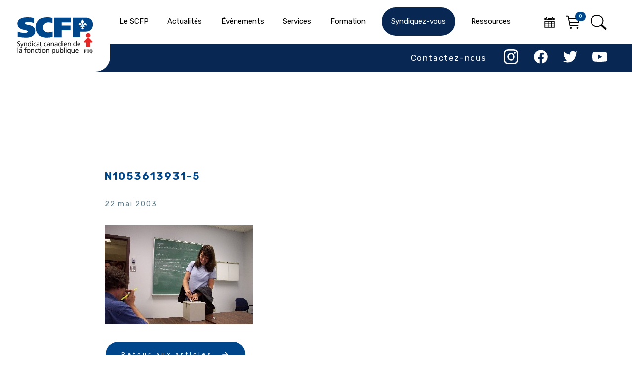

--- FILE ---
content_type: text/html; charset=UTF-8
request_url: https://scfp.qc.ca/entente-de-principe-pour-le-personnel-de-la-recherche/n1053613931-5-6/
body_size: 15623
content:
<html>

<head>
  <meta charset="utf-8">
  <meta name="viewport" content="width=device-width, initial-scale=1.0">
        <title>n1053613931-5</title>
    <meta name="description" content="Syndicat canadien de la fonction publique">
  <meta name="author" content="Cinetic communication">

  <meta property="og:type" content="website">
  <meta property="og:url" content="https://scfp.qc.ca/entente-de-principe-pour-le-personnel-de-la-recherche/n1053613931-5-6/">
  <meta property="og:site_name" content="">
  <meta property="og:image" content="">
  <meta property="og:title" content="n1053613931-5">
  <meta property="og:description" content="Syndicat canadien de la fonction publique">
  <meta property="twitter:card" content="summary">
  <meta property="twitter:url" content="https://scfp.qc.ca/">
  <meta property="twitter:image" content="">
  <meta property="twitter:description" content="SCFP - Syndicat canadien de la fonction publique">

      <link rel="apple-touch-icon" href="https://scfp.qc.ca/wp-content/themes/scfp-theme-3/img/apple-touch-icon.png">
  <link rel="icon" type="image/png" sizes="32x32" href="https://scfp.qc.ca/wp-content/themes/scfp-theme-3/img/favicon-32x32.png">
  <link rel="icon" type="image/png" sizes="16x16" href="https://scfp.qc.ca/wp-content/themes/scfp-theme-3/img/favicon-16x16.png">
  <link rel="icon" href="https://scfp.qc.ca/wp-content/themes/scfp-theme-3/img/favicon.png">
  <link rel="stylesheet" href="https://cdnjs.cloudflare.com/ajax/libs/Swiper/6.5.0/swiper-bundle.css" integrity="sha512-zamNaJKO5w/Mas6MRe/0y1k2iI0oBLkU/z4yXcXSuAiOEBYqahjU6uOWq3r5z491YZexyUbPOrQKMpaAS8PI+w==" crossorigin="anonymous" />

  <!-- CSS
  —————————————————————————————————————————————————————————————————————————— -->


  <!-- Fonts
  —————————————————————————————————————————————————————————————————————————— -->

  <link rel="stylesheet" href="https://scfp.qc.ca/wp-content/themes/scfp-theme-3/style.css">
  <link rel="stylesheet" href="https://scfp.qc.ca/wp-content/themes/scfp-theme-3/custom-style.css">
  <link rel="text/javascript" href="Syndicat canadien de la fonction publique">
  <script>!function(e,c){e[c]=e[c]+(e[c]&&" ")+"quform-js"}(document.documentElement,"className");</script><meta name='robots' content='index, follow, max-image-preview:large, max-snippet:-1, max-video-preview:-1' />
	<style>img:is([sizes="auto" i], [sizes^="auto," i]) { contain-intrinsic-size: 3000px 1500px }</style>
	
	<!-- This site is optimized with the Yoast SEO plugin v25.9 - https://yoast.com/wordpress/plugins/seo/ -->
	<link rel="canonical" href="https://scfp.qc.ca/entente-de-principe-pour-le-personnel-de-la-recherche/n1053613931-5-6/" />
	<meta property="og:locale" content="fr_FR" />
	<meta property="og:type" content="article" />
	<meta property="og:title" content="n1053613931-5 | Syndicat canadien de la fonction publique" />
	<meta property="og:url" content="https://scfp.qc.ca/entente-de-principe-pour-le-personnel-de-la-recherche/n1053613931-5-6/" />
	<meta property="og:site_name" content="Syndicat canadien de la fonction publique" />
	<meta property="og:image" content="https://scfp.qc.ca/entente-de-principe-pour-le-personnel-de-la-recherche/n1053613931-5-6" />
	<meta property="og:image:width" content="300" />
	<meta property="og:image:height" content="200" />
	<meta property="og:image:type" content="image/jpeg" />
	<script type="application/ld+json" class="yoast-schema-graph">{"@context":"https://schema.org","@graph":[{"@type":"WebPage","@id":"https://scfp.qc.ca/entente-de-principe-pour-le-personnel-de-la-recherche/n1053613931-5-6/","url":"https://scfp.qc.ca/entente-de-principe-pour-le-personnel-de-la-recherche/n1053613931-5-6/","name":"n1053613931-5 | Syndicat canadien de la fonction publique","isPartOf":{"@id":"https://scfp.qc.ca/#website"},"primaryImageOfPage":{"@id":"https://scfp.qc.ca/entente-de-principe-pour-le-personnel-de-la-recherche/n1053613931-5-6/#primaryimage"},"image":{"@id":"https://scfp.qc.ca/entente-de-principe-pour-le-personnel-de-la-recherche/n1053613931-5-6/#primaryimage"},"thumbnailUrl":"https://scfp.qc.ca/wp-content/uploads/2003/05/n1053613931-55.jpg","datePublished":"2003-05-22T00:00:00+00:00","breadcrumb":{"@id":"https://scfp.qc.ca/entente-de-principe-pour-le-personnel-de-la-recherche/n1053613931-5-6/#breadcrumb"},"inLanguage":"fr-FR","potentialAction":[{"@type":"ReadAction","target":["https://scfp.qc.ca/entente-de-principe-pour-le-personnel-de-la-recherche/n1053613931-5-6/"]}]},{"@type":"ImageObject","inLanguage":"fr-FR","@id":"https://scfp.qc.ca/entente-de-principe-pour-le-personnel-de-la-recherche/n1053613931-5-6/#primaryimage","url":"https://scfp.qc.ca/wp-content/uploads/2003/05/n1053613931-55.jpg","contentUrl":"https://scfp.qc.ca/wp-content/uploads/2003/05/n1053613931-55.jpg","width":300,"height":200},{"@type":"BreadcrumbList","@id":"https://scfp.qc.ca/entente-de-principe-pour-le-personnel-de-la-recherche/n1053613931-5-6/#breadcrumb","itemListElement":[{"@type":"ListItem","position":1,"name":"Home","item":"https://scfp.qc.ca/"},{"@type":"ListItem","position":2,"name":"Entente de principe pour le personnel de la recherche","item":"https://scfp.qc.ca/entente-de-principe-pour-le-personnel-de-la-recherche/"},{"@type":"ListItem","position":3,"name":"n1053613931-5"}]},{"@type":"WebSite","@id":"https://scfp.qc.ca/#website","url":"https://scfp.qc.ca/","name":"Syndicat canadien de la fonction publique","description":"Syndicat canadien de la fonction publique","publisher":{"@id":"https://scfp.qc.ca/#organization"},"potentialAction":[{"@type":"SearchAction","target":{"@type":"EntryPoint","urlTemplate":"https://scfp.qc.ca/?s={search_term_string}"},"query-input":{"@type":"PropertyValueSpecification","valueRequired":true,"valueName":"search_term_string"}}],"inLanguage":"fr-FR"},{"@type":"Organization","@id":"https://scfp.qc.ca/#organization","name":"Syndicat canadien de la fonction publique (SCFP-Québec)","url":"https://scfp.qc.ca/","logo":{"@type":"ImageObject","inLanguage":"fr-FR","@id":"https://scfp.qc.ca/#/schema/logo/image/","url":"https://scfp.qc.ca/wp-content/uploads/2019/01/scfp-logo-full-dark.svg","contentUrl":"https://scfp.qc.ca/wp-content/uploads/2019/01/scfp-logo-full-dark.svg","caption":"Syndicat canadien de la fonction publique (SCFP-Québec)"},"image":{"@id":"https://scfp.qc.ca/#/schema/logo/image/"}}]}</script>
	<!-- / Yoast SEO plugin. -->


<link rel='dns-prefetch' href='//www.googletagmanager.com' />
<link rel='dns-prefetch' href='//maxcdn.bootstrapcdn.com' />
<link rel="alternate" type="application/rss+xml" title="Syndicat canadien de la fonction publique &raquo; n1053613931-5 Flux des commentaires" href="https://scfp.qc.ca/entente-de-principe-pour-le-personnel-de-la-recherche/n1053613931-5-6/feed/" />
<script type="text/javascript">
/* <![CDATA[ */
window._wpemojiSettings = {"baseUrl":"https:\/\/s.w.org\/images\/core\/emoji\/15.0.3\/72x72\/","ext":".png","svgUrl":"https:\/\/s.w.org\/images\/core\/emoji\/15.0.3\/svg\/","svgExt":".svg","source":{"concatemoji":"https:\/\/scfp.qc.ca\/wp-includes\/js\/wp-emoji-release.min.js?ver=6.7.4"}};
/*! This file is auto-generated */
!function(i,n){var o,s,e;function c(e){try{var t={supportTests:e,timestamp:(new Date).valueOf()};sessionStorage.setItem(o,JSON.stringify(t))}catch(e){}}function p(e,t,n){e.clearRect(0,0,e.canvas.width,e.canvas.height),e.fillText(t,0,0);var t=new Uint32Array(e.getImageData(0,0,e.canvas.width,e.canvas.height).data),r=(e.clearRect(0,0,e.canvas.width,e.canvas.height),e.fillText(n,0,0),new Uint32Array(e.getImageData(0,0,e.canvas.width,e.canvas.height).data));return t.every(function(e,t){return e===r[t]})}function u(e,t,n){switch(t){case"flag":return n(e,"\ud83c\udff3\ufe0f\u200d\u26a7\ufe0f","\ud83c\udff3\ufe0f\u200b\u26a7\ufe0f")?!1:!n(e,"\ud83c\uddfa\ud83c\uddf3","\ud83c\uddfa\u200b\ud83c\uddf3")&&!n(e,"\ud83c\udff4\udb40\udc67\udb40\udc62\udb40\udc65\udb40\udc6e\udb40\udc67\udb40\udc7f","\ud83c\udff4\u200b\udb40\udc67\u200b\udb40\udc62\u200b\udb40\udc65\u200b\udb40\udc6e\u200b\udb40\udc67\u200b\udb40\udc7f");case"emoji":return!n(e,"\ud83d\udc26\u200d\u2b1b","\ud83d\udc26\u200b\u2b1b")}return!1}function f(e,t,n){var r="undefined"!=typeof WorkerGlobalScope&&self instanceof WorkerGlobalScope?new OffscreenCanvas(300,150):i.createElement("canvas"),a=r.getContext("2d",{willReadFrequently:!0}),o=(a.textBaseline="top",a.font="600 32px Arial",{});return e.forEach(function(e){o[e]=t(a,e,n)}),o}function t(e){var t=i.createElement("script");t.src=e,t.defer=!0,i.head.appendChild(t)}"undefined"!=typeof Promise&&(o="wpEmojiSettingsSupports",s=["flag","emoji"],n.supports={everything:!0,everythingExceptFlag:!0},e=new Promise(function(e){i.addEventListener("DOMContentLoaded",e,{once:!0})}),new Promise(function(t){var n=function(){try{var e=JSON.parse(sessionStorage.getItem(o));if("object"==typeof e&&"number"==typeof e.timestamp&&(new Date).valueOf()<e.timestamp+604800&&"object"==typeof e.supportTests)return e.supportTests}catch(e){}return null}();if(!n){if("undefined"!=typeof Worker&&"undefined"!=typeof OffscreenCanvas&&"undefined"!=typeof URL&&URL.createObjectURL&&"undefined"!=typeof Blob)try{var e="postMessage("+f.toString()+"("+[JSON.stringify(s),u.toString(),p.toString()].join(",")+"));",r=new Blob([e],{type:"text/javascript"}),a=new Worker(URL.createObjectURL(r),{name:"wpTestEmojiSupports"});return void(a.onmessage=function(e){c(n=e.data),a.terminate(),t(n)})}catch(e){}c(n=f(s,u,p))}t(n)}).then(function(e){for(var t in e)n.supports[t]=e[t],n.supports.everything=n.supports.everything&&n.supports[t],"flag"!==t&&(n.supports.everythingExceptFlag=n.supports.everythingExceptFlag&&n.supports[t]);n.supports.everythingExceptFlag=n.supports.everythingExceptFlag&&!n.supports.flag,n.DOMReady=!1,n.readyCallback=function(){n.DOMReady=!0}}).then(function(){return e}).then(function(){var e;n.supports.everything||(n.readyCallback(),(e=n.source||{}).concatemoji?t(e.concatemoji):e.wpemoji&&e.twemoji&&(t(e.twemoji),t(e.wpemoji)))}))}((window,document),window._wpemojiSettings);
/* ]]> */
</script>
<style id='wp-emoji-styles-inline-css' type='text/css'>

	img.wp-smiley, img.emoji {
		display: inline !important;
		border: none !important;
		box-shadow: none !important;
		height: 1em !important;
		width: 1em !important;
		margin: 0 0.07em !important;
		vertical-align: -0.1em !important;
		background: none !important;
		padding: 0 !important;
	}
</style>
<link rel='stylesheet' id='wp-block-library-css' href='https://scfp.qc.ca/wp-includes/css/dist/block-library/style.min.css?ver=6.7.4' type='text/css' media='all' />
<style id='classic-theme-styles-inline-css' type='text/css'>
/*! This file is auto-generated */
.wp-block-button__link{color:#fff;background-color:#32373c;border-radius:9999px;box-shadow:none;text-decoration:none;padding:calc(.667em + 2px) calc(1.333em + 2px);font-size:1.125em}.wp-block-file__button{background:#32373c;color:#fff;text-decoration:none}
</style>
<style id='global-styles-inline-css' type='text/css'>
:root{--wp--preset--aspect-ratio--square: 1;--wp--preset--aspect-ratio--4-3: 4/3;--wp--preset--aspect-ratio--3-4: 3/4;--wp--preset--aspect-ratio--3-2: 3/2;--wp--preset--aspect-ratio--2-3: 2/3;--wp--preset--aspect-ratio--16-9: 16/9;--wp--preset--aspect-ratio--9-16: 9/16;--wp--preset--color--black: #000000;--wp--preset--color--cyan-bluish-gray: #abb8c3;--wp--preset--color--white: #ffffff;--wp--preset--color--pale-pink: #f78da7;--wp--preset--color--vivid-red: #cf2e2e;--wp--preset--color--luminous-vivid-orange: #ff6900;--wp--preset--color--luminous-vivid-amber: #fcb900;--wp--preset--color--light-green-cyan: #7bdcb5;--wp--preset--color--vivid-green-cyan: #00d084;--wp--preset--color--pale-cyan-blue: #8ed1fc;--wp--preset--color--vivid-cyan-blue: #0693e3;--wp--preset--color--vivid-purple: #9b51e0;--wp--preset--gradient--vivid-cyan-blue-to-vivid-purple: linear-gradient(135deg,rgba(6,147,227,1) 0%,rgb(155,81,224) 100%);--wp--preset--gradient--light-green-cyan-to-vivid-green-cyan: linear-gradient(135deg,rgb(122,220,180) 0%,rgb(0,208,130) 100%);--wp--preset--gradient--luminous-vivid-amber-to-luminous-vivid-orange: linear-gradient(135deg,rgba(252,185,0,1) 0%,rgba(255,105,0,1) 100%);--wp--preset--gradient--luminous-vivid-orange-to-vivid-red: linear-gradient(135deg,rgba(255,105,0,1) 0%,rgb(207,46,46) 100%);--wp--preset--gradient--very-light-gray-to-cyan-bluish-gray: linear-gradient(135deg,rgb(238,238,238) 0%,rgb(169,184,195) 100%);--wp--preset--gradient--cool-to-warm-spectrum: linear-gradient(135deg,rgb(74,234,220) 0%,rgb(151,120,209) 20%,rgb(207,42,186) 40%,rgb(238,44,130) 60%,rgb(251,105,98) 80%,rgb(254,248,76) 100%);--wp--preset--gradient--blush-light-purple: linear-gradient(135deg,rgb(255,206,236) 0%,rgb(152,150,240) 100%);--wp--preset--gradient--blush-bordeaux: linear-gradient(135deg,rgb(254,205,165) 0%,rgb(254,45,45) 50%,rgb(107,0,62) 100%);--wp--preset--gradient--luminous-dusk: linear-gradient(135deg,rgb(255,203,112) 0%,rgb(199,81,192) 50%,rgb(65,88,208) 100%);--wp--preset--gradient--pale-ocean: linear-gradient(135deg,rgb(255,245,203) 0%,rgb(182,227,212) 50%,rgb(51,167,181) 100%);--wp--preset--gradient--electric-grass: linear-gradient(135deg,rgb(202,248,128) 0%,rgb(113,206,126) 100%);--wp--preset--gradient--midnight: linear-gradient(135deg,rgb(2,3,129) 0%,rgb(40,116,252) 100%);--wp--preset--font-size--small: 13px;--wp--preset--font-size--medium: 20px;--wp--preset--font-size--large: 36px;--wp--preset--font-size--x-large: 42px;--wp--preset--spacing--20: 0.44rem;--wp--preset--spacing--30: 0.67rem;--wp--preset--spacing--40: 1rem;--wp--preset--spacing--50: 1.5rem;--wp--preset--spacing--60: 2.25rem;--wp--preset--spacing--70: 3.38rem;--wp--preset--spacing--80: 5.06rem;--wp--preset--shadow--natural: 6px 6px 9px rgba(0, 0, 0, 0.2);--wp--preset--shadow--deep: 12px 12px 50px rgba(0, 0, 0, 0.4);--wp--preset--shadow--sharp: 6px 6px 0px rgba(0, 0, 0, 0.2);--wp--preset--shadow--outlined: 6px 6px 0px -3px rgba(255, 255, 255, 1), 6px 6px rgba(0, 0, 0, 1);--wp--preset--shadow--crisp: 6px 6px 0px rgba(0, 0, 0, 1);}:where(.is-layout-flex){gap: 0.5em;}:where(.is-layout-grid){gap: 0.5em;}body .is-layout-flex{display: flex;}.is-layout-flex{flex-wrap: wrap;align-items: center;}.is-layout-flex > :is(*, div){margin: 0;}body .is-layout-grid{display: grid;}.is-layout-grid > :is(*, div){margin: 0;}:where(.wp-block-columns.is-layout-flex){gap: 2em;}:where(.wp-block-columns.is-layout-grid){gap: 2em;}:where(.wp-block-post-template.is-layout-flex){gap: 1.25em;}:where(.wp-block-post-template.is-layout-grid){gap: 1.25em;}.has-black-color{color: var(--wp--preset--color--black) !important;}.has-cyan-bluish-gray-color{color: var(--wp--preset--color--cyan-bluish-gray) !important;}.has-white-color{color: var(--wp--preset--color--white) !important;}.has-pale-pink-color{color: var(--wp--preset--color--pale-pink) !important;}.has-vivid-red-color{color: var(--wp--preset--color--vivid-red) !important;}.has-luminous-vivid-orange-color{color: var(--wp--preset--color--luminous-vivid-orange) !important;}.has-luminous-vivid-amber-color{color: var(--wp--preset--color--luminous-vivid-amber) !important;}.has-light-green-cyan-color{color: var(--wp--preset--color--light-green-cyan) !important;}.has-vivid-green-cyan-color{color: var(--wp--preset--color--vivid-green-cyan) !important;}.has-pale-cyan-blue-color{color: var(--wp--preset--color--pale-cyan-blue) !important;}.has-vivid-cyan-blue-color{color: var(--wp--preset--color--vivid-cyan-blue) !important;}.has-vivid-purple-color{color: var(--wp--preset--color--vivid-purple) !important;}.has-black-background-color{background-color: var(--wp--preset--color--black) !important;}.has-cyan-bluish-gray-background-color{background-color: var(--wp--preset--color--cyan-bluish-gray) !important;}.has-white-background-color{background-color: var(--wp--preset--color--white) !important;}.has-pale-pink-background-color{background-color: var(--wp--preset--color--pale-pink) !important;}.has-vivid-red-background-color{background-color: var(--wp--preset--color--vivid-red) !important;}.has-luminous-vivid-orange-background-color{background-color: var(--wp--preset--color--luminous-vivid-orange) !important;}.has-luminous-vivid-amber-background-color{background-color: var(--wp--preset--color--luminous-vivid-amber) !important;}.has-light-green-cyan-background-color{background-color: var(--wp--preset--color--light-green-cyan) !important;}.has-vivid-green-cyan-background-color{background-color: var(--wp--preset--color--vivid-green-cyan) !important;}.has-pale-cyan-blue-background-color{background-color: var(--wp--preset--color--pale-cyan-blue) !important;}.has-vivid-cyan-blue-background-color{background-color: var(--wp--preset--color--vivid-cyan-blue) !important;}.has-vivid-purple-background-color{background-color: var(--wp--preset--color--vivid-purple) !important;}.has-black-border-color{border-color: var(--wp--preset--color--black) !important;}.has-cyan-bluish-gray-border-color{border-color: var(--wp--preset--color--cyan-bluish-gray) !important;}.has-white-border-color{border-color: var(--wp--preset--color--white) !important;}.has-pale-pink-border-color{border-color: var(--wp--preset--color--pale-pink) !important;}.has-vivid-red-border-color{border-color: var(--wp--preset--color--vivid-red) !important;}.has-luminous-vivid-orange-border-color{border-color: var(--wp--preset--color--luminous-vivid-orange) !important;}.has-luminous-vivid-amber-border-color{border-color: var(--wp--preset--color--luminous-vivid-amber) !important;}.has-light-green-cyan-border-color{border-color: var(--wp--preset--color--light-green-cyan) !important;}.has-vivid-green-cyan-border-color{border-color: var(--wp--preset--color--vivid-green-cyan) !important;}.has-pale-cyan-blue-border-color{border-color: var(--wp--preset--color--pale-cyan-blue) !important;}.has-vivid-cyan-blue-border-color{border-color: var(--wp--preset--color--vivid-cyan-blue) !important;}.has-vivid-purple-border-color{border-color: var(--wp--preset--color--vivid-purple) !important;}.has-vivid-cyan-blue-to-vivid-purple-gradient-background{background: var(--wp--preset--gradient--vivid-cyan-blue-to-vivid-purple) !important;}.has-light-green-cyan-to-vivid-green-cyan-gradient-background{background: var(--wp--preset--gradient--light-green-cyan-to-vivid-green-cyan) !important;}.has-luminous-vivid-amber-to-luminous-vivid-orange-gradient-background{background: var(--wp--preset--gradient--luminous-vivid-amber-to-luminous-vivid-orange) !important;}.has-luminous-vivid-orange-to-vivid-red-gradient-background{background: var(--wp--preset--gradient--luminous-vivid-orange-to-vivid-red) !important;}.has-very-light-gray-to-cyan-bluish-gray-gradient-background{background: var(--wp--preset--gradient--very-light-gray-to-cyan-bluish-gray) !important;}.has-cool-to-warm-spectrum-gradient-background{background: var(--wp--preset--gradient--cool-to-warm-spectrum) !important;}.has-blush-light-purple-gradient-background{background: var(--wp--preset--gradient--blush-light-purple) !important;}.has-blush-bordeaux-gradient-background{background: var(--wp--preset--gradient--blush-bordeaux) !important;}.has-luminous-dusk-gradient-background{background: var(--wp--preset--gradient--luminous-dusk) !important;}.has-pale-ocean-gradient-background{background: var(--wp--preset--gradient--pale-ocean) !important;}.has-electric-grass-gradient-background{background: var(--wp--preset--gradient--electric-grass) !important;}.has-midnight-gradient-background{background: var(--wp--preset--gradient--midnight) !important;}.has-small-font-size{font-size: var(--wp--preset--font-size--small) !important;}.has-medium-font-size{font-size: var(--wp--preset--font-size--medium) !important;}.has-large-font-size{font-size: var(--wp--preset--font-size--large) !important;}.has-x-large-font-size{font-size: var(--wp--preset--font-size--x-large) !important;}
:where(.wp-block-post-template.is-layout-flex){gap: 1.25em;}:where(.wp-block-post-template.is-layout-grid){gap: 1.25em;}
:where(.wp-block-columns.is-layout-flex){gap: 2em;}:where(.wp-block-columns.is-layout-grid){gap: 2em;}
:root :where(.wp-block-pullquote){font-size: 1.5em;line-height: 1.6;}
</style>
<link rel='stylesheet' id='contact-form-7-css' href='https://scfp.qc.ca/wp-content/plugins/contact-form-7/includes/css/styles.css?ver=6.1.1' type='text/css' media='all' />
<link rel='stylesheet' id='cff-css' href='https://scfp.qc.ca/wp-content/plugins/custom-facebook-feed-pro/css/cff-style.css?ver=3.6.1' type='text/css' media='all' />
<link rel='stylesheet' id='sb-font-awesome-css-css' href='https://maxcdn.bootstrapcdn.com/font-awesome/4.7.0/css/font-awesome.min.css?ver=6.7.4' type='text/css' media='all' />
<link rel='stylesheet' id='responsive-lightbox-swipebox-css' href='https://scfp.qc.ca/wp-content/plugins/responsive-lightbox/assets/swipebox/swipebox.min.css?ver=1.5.2' type='text/css' media='all' />
<link rel='stylesheet' id='bodhi-svgs-attachment-css' href='https://scfp.qc.ca/wp-content/plugins/svg-support/css/svgs-attachment.css' type='text/css' media='all' />
<link rel='stylesheet' id='woocommerce-layout-css' href='https://scfp.qc.ca/wp-content/plugins/woocommerce/assets/css/woocommerce-layout.css?ver=10.2.3' type='text/css' media='all' />
<link rel='stylesheet' id='woocommerce-smallscreen-css' href='https://scfp.qc.ca/wp-content/plugins/woocommerce/assets/css/woocommerce-smallscreen.css?ver=10.2.3' type='text/css' media='only screen and (max-width: 768px)' />
<link rel='stylesheet' id='woocommerce-general-css' href='https://scfp.qc.ca/wp-content/plugins/woocommerce/assets/css/woocommerce.css?ver=10.2.3' type='text/css' media='all' />
<style id='woocommerce-inline-inline-css' type='text/css'>
.woocommerce form .form-row .required { visibility: visible; }
</style>
<link rel='stylesheet' id='quform-css' href='https://scfp.qc.ca/wp-content/plugins/quform/cache/quform.css?ver=1768427876' type='text/css' media='all' />
<link rel='stylesheet' id='brands-styles-css' href='https://scfp.qc.ca/wp-content/plugins/woocommerce/assets/css/brands.css?ver=10.2.3' type='text/css' media='all' />
<link rel='stylesheet' id='tablepress-default-css' href='https://scfp.qc.ca/wp-content/tablepress-combined.min.css?ver=12' type='text/css' media='all' />
<script type="text/javascript" src="https://scfp.qc.ca/wp-content/plugins/svg-support/vendor/DOMPurify/DOMPurify.min.js?ver=2.5.8" id="bodhi-dompurify-library-js"></script>
<script type="text/javascript" src="https://scfp.qc.ca/wp-includes/js/jquery/jquery.min.js?ver=3.7.1" id="jquery-core-js"></script>
<script type="text/javascript" src="https://scfp.qc.ca/wp-includes/js/jquery/jquery-migrate.min.js?ver=3.4.1" id="jquery-migrate-js"></script>
<script type="text/javascript" src="https://scfp.qc.ca/wp-content/plugins/responsive-lightbox/assets/swipebox/jquery.swipebox.min.js?ver=1.5.2" id="responsive-lightbox-swipebox-js"></script>
<script type="text/javascript" src="https://scfp.qc.ca/wp-includes/js/underscore.min.js?ver=1.13.7" id="underscore-js"></script>
<script type="text/javascript" src="https://scfp.qc.ca/wp-content/plugins/responsive-lightbox/assets/infinitescroll/infinite-scroll.pkgd.min.js?ver=4.0.1" id="responsive-lightbox-infinite-scroll-js"></script>
<script type="text/javascript" id="responsive-lightbox-js-before">
/* <![CDATA[ */
var rlArgs = {"script":"swipebox","selector":"lightbox","customEvents":"","activeGalleries":false,"animation":true,"hideCloseButtonOnMobile":false,"removeBarsOnMobile":false,"hideBars":true,"hideBarsDelay":5000,"videoMaxWidth":1080,"useSVG":true,"loopAtEnd":false,"woocommerce_gallery":false,"ajaxurl":"https:\/\/scfp.qc.ca\/wp-admin\/admin-ajax.php","nonce":"450a5eab29","preview":false,"postId":102997,"scriptExtension":false};
/* ]]> */
</script>
<script type="text/javascript" src="https://scfp.qc.ca/wp-content/plugins/responsive-lightbox/js/front.js?ver=2.5.3" id="responsive-lightbox-js"></script>
<script type="text/javascript" id="bodhi_svg_inline-js-extra">
/* <![CDATA[ */
var svgSettings = {"skipNested":""};
/* ]]> */
</script>
<script type="text/javascript" src="https://scfp.qc.ca/wp-content/plugins/svg-support/js/min/svgs-inline-min.js" id="bodhi_svg_inline-js"></script>
<script type="text/javascript" id="bodhi_svg_inline-js-after">
/* <![CDATA[ */
cssTarget={"Bodhi":"img.style-svg","ForceInlineSVG":"style-svg"};ForceInlineSVGActive="false";frontSanitizationEnabled="on";
/* ]]> */
</script>
<script type="text/javascript" src="https://scfp.qc.ca/wp-content/plugins/woocommerce/assets/js/jquery-blockui/jquery.blockUI.min.js?ver=2.7.0-wc.10.2.3" id="jquery-blockui-js" defer="defer" data-wp-strategy="defer"></script>
<script type="text/javascript" id="wc-add-to-cart-js-extra">
/* <![CDATA[ */
var wc_add_to_cart_params = {"ajax_url":"\/wp-admin\/admin-ajax.php","wc_ajax_url":"\/?wc-ajax=%%endpoint%%","i18n_view_cart":"Voir le panier","cart_url":"https:\/\/scfp.qc.ca\/panier\/","is_cart":"","cart_redirect_after_add":"yes"};
/* ]]> */
</script>
<script type="text/javascript" src="https://scfp.qc.ca/wp-content/plugins/woocommerce/assets/js/frontend/add-to-cart.min.js?ver=10.2.3" id="wc-add-to-cart-js" defer="defer" data-wp-strategy="defer"></script>
<script type="text/javascript" src="https://scfp.qc.ca/wp-content/plugins/woocommerce/assets/js/js-cookie/js.cookie.min.js?ver=2.1.4-wc.10.2.3" id="js-cookie-js" defer="defer" data-wp-strategy="defer"></script>
<script type="text/javascript" id="woocommerce-js-extra">
/* <![CDATA[ */
var woocommerce_params = {"ajax_url":"\/wp-admin\/admin-ajax.php","wc_ajax_url":"\/?wc-ajax=%%endpoint%%","i18n_password_show":"Afficher le mot de passe","i18n_password_hide":"Masquer le mot de passe"};
/* ]]> */
</script>
<script type="text/javascript" src="https://scfp.qc.ca/wp-content/plugins/woocommerce/assets/js/frontend/woocommerce.min.js?ver=10.2.3" id="woocommerce-js" defer="defer" data-wp-strategy="defer"></script>

<!-- Extrait de code de la balise Google (gtag.js) ajouté par Site Kit -->
<!-- Extrait Google Analytics ajouté par Site Kit -->
<script type="text/javascript" src="https://www.googletagmanager.com/gtag/js?id=GT-NSLH7RR" id="google_gtagjs-js" async></script>
<script type="text/javascript" id="google_gtagjs-js-after">
/* <![CDATA[ */
window.dataLayer = window.dataLayer || [];function gtag(){dataLayer.push(arguments);}
gtag("set","linker",{"domains":["scfp.qc.ca"]});
gtag("js", new Date());
gtag("set", "developer_id.dZTNiMT", true);
gtag("config", "GT-NSLH7RR");
/* ]]> */
</script>
<link rel="https://api.w.org/" href="https://scfp.qc.ca/wp-json/" /><link rel="alternate" title="JSON" type="application/json" href="https://scfp.qc.ca/wp-json/wp/v2/media/102997" /><link rel="EditURI" type="application/rsd+xml" title="RSD" href="https://scfp.qc.ca/xmlrpc.php?rsd" />
<meta name="generator" content="WordPress 6.7.4" />
<meta name="generator" content="WooCommerce 10.2.3" />
<link rel='shortlink' href='https://scfp.qc.ca/?p=102997' />
<link rel="alternate" title="oEmbed (JSON)" type="application/json+oembed" href="https://scfp.qc.ca/wp-json/oembed/1.0/embed?url=https%3A%2F%2Fscfp.qc.ca%2Fentente-de-principe-pour-le-personnel-de-la-recherche%2Fn1053613931-5-6%2F" />
<link rel="alternate" title="oEmbed (XML)" type="text/xml+oembed" href="https://scfp.qc.ca/wp-json/oembed/1.0/embed?url=https%3A%2F%2Fscfp.qc.ca%2Fentente-de-principe-pour-le-personnel-de-la-recherche%2Fn1053613931-5-6%2F&#038;format=xml" />
<!-- Custom Facebook Feed JS vars -->
<script type="text/javascript">
var cffsiteurl = "https://scfp.qc.ca/wp-content/plugins";
var cffajaxurl = "https://scfp.qc.ca/wp-admin/admin-ajax.php";
var cffmetatrans = "false";

var cfflinkhashtags = "true";
</script>
<meta name="generator" content="Site Kit by Google 1.162.0" />	<noscript><style>.woocommerce-product-gallery{ opacity: 1 !important; }</style></noscript>
	
<!-- Balises Meta Google AdSense ajoutées par Site Kit -->
<meta name="google-adsense-platform-account" content="ca-host-pub-2644536267352236">
<meta name="google-adsense-platform-domain" content="sitekit.withgoogle.com">
<!-- Fin des balises Meta End Google AdSense ajoutées par Site Kit -->
		<style type="text/css" id="wp-custom-css">
			

.liens-droite li.lang-switcher{
	height: 100%;
	margin-bottom: 0;
	display: inline-flex;
	align-items: center;
	margin-right: 2rem;
}
.item-mobile li.lang-switcher{
	margin-top: 2rem;
}
.liens-droite li.lang-switcher a,
.item-mobile li.lang-switcher a{
	font-size: 1.8rem;
	margin: 0;
	transition: all .3s ease;
}
.liens-droite li.lang-switcher a:hover,
.item-mobile li.lang-switcher a:hover{
	color: #00468a;
}
.item-mobile li.lang-switcher a{
	font-weight: 500;
}
.syndicat-page .container-fluid > .divider-150,
.syndicat-page .container-fluid > .divider-128{
	display:none;
}
.syndicat-page .row > .featured-news-content,
.syndicat-page .content-wrapper .columns{
	margin-left: 0;
	width: 100vw;
	max-width: 100vw;
	display: block;
}
.syndicat-page .content > h4{
	display: none;
}
.syndicat-page .content p:empty{
	display: none;
}

.default-section.hero-section{
	height: 768px;
	height: 50vw;
	min-height: 390px;
	overflow: hidden;
	position: relative;
}
.default-section.hero-section video{
	width: 100vw;
	height: 768px;
	height: 50vw;
	min-height: 390px;
	object-fit: cover;
	object-position: bottom;
	
}
.hero-section .overlay{
	position: absolute;
	width: 150px;
	top: 50%;
	left: 50%;
	transform: translate(-50%, -50%);
	cursor: pointer;
}
.hero-section .overlay img{
	width: 100%;
}
.default-section.hero-section .content-ele{
	position: absolute;
	top: 50%;
	left: 50%;
	transform: translate(-50%, -50%);
	max-width: 1500px;
	width: calc(100% - 200px);
}
.default-section.hero-section .content-ele h2, .default-section.hero-section .content-ele p{
	font-size: 60px;
	font-weight: 500;
	color: #fff;
	line-height: 120%;
}
.default-section.hero-section .content-ele p{
	margin-bottom: 30px;
}
.default-section.testimonial-section{
	width: calc(100% - 200px);
	margin: 50px auto;
	max-width: 1500px;
}
.default-section.testimonial-section .intro-text{
	text-align: center;
}
.default-section.testimonial-section .intro-text h3{
	font-size: 3.7rem;
	line-height: 6rem;
	margin: 2.5em 0;
	text-transform: none;
	color: #003B87;
}
.default-section.testimonial-section .content-ele .cards{
	display: flex;
	flex-wrap: wrap;
	justify-content: space-between;
}
.default-section.testimonial-section .content-ele .cards .card{
	width: calc(20% - 40px);
	height: 500px;
		background-position: top center;
	background-size: cover;
	background-repeat: no-repeat;
}
.default-section.testimonial-section .content-ele .card h3{
	text-transform: none;
	font-size: 28px;
	font-weight: 500;
	letter-spacing: 0;
	padding: 15px;
	color: #fff;
}
.default-section.testimonial-section .content-ele .card1{
	background-image: url(https://scfp.qc.ca/wp-content/uploads/2023/12/landing-image1.jpg)
}
.default-section.testimonial-section .content-ele .card2{
	background-image: url(https://scfp.qc.ca/wp-content/uploads/2023/12/landing-image2.jpg)
}
.default-section.testimonial-section .content-ele .card3{
	background-image: url(https://scfp.qc.ca/wp-content/uploads/2023/12/landing-image3.jpg)
}
.default-section.testimonial-section .content-ele .card4{
	background-image: url(https://scfp.qc.ca/wp-content/uploads/2023/12/landing-image4.jpg)
}
.default-section.testimonial-section .content-ele .card5{
	background-image: url(https://scfp.qc.ca/wp-content/uploads/2023/12/landing-image5.jpg)
}
.default-section.faq-section{
	background-color: #003B87;
}
.default-section.faq-section .default-wrap{
	width: calc(100% - 260px);
	max-width: 1300px;
	margin: 0 auto;
	padding: 50px 0 60px;
}
.default-section.faq-section h2{
	text-align: center;
	font-size: 35px;
	letter-spacing: 0;
	color: #fff;
	font-weight: 500;
	max-width: 850px;
	margin: 0 auto;
}
.default-section.faq-section .cards{
	max-width: 1300px;
	margin: 45px auto 0;
	display: flex;
	justify-content: space-between;
}
.default-section.faq-section .cards .card{
	width: calc(33% - 20px - 80px);
	background-color: #fff;
	border-radius: 80px;
	padding: 50px 40px;
}
.default-section.faq-section .card h3{
	font-size: 30px;
	font-weight: 500;
	letter-spacing: 0;
	color: #003B87;
	margin: 0 0 10px 0;
}
.default-section.faq-section .card p{
	font-size: 24px;
	font-weight: 400;
	letter-spacing: 0;
	color: #003B87;
	line-height: 140%;
	margin-bottom: 0;
}
.default-section.suggestion-section{
	background-color: #fff;
}
.default-section.suggestion-section .default-wrap{
	width: calc(100% - 40px);
	margin: 0 auto;
	max-width: 800px;
	padding: 100px 0;
}
.default-section.suggestion-section .default-wrap .row-ele{
	display: flex;
	flex-wrap: wrap;
	justify-content: space-between;
	align-items: center;
}
.default-section.suggestion-section .default-wrap .row-ele h3{
	width: 50%;
	font-size: 32px;
	font-weight: 500;
	letter-spacing: 0;
	color: #003B87;
	margin: 0
}
.default-section.suggestion-section .default-wrap .row-ele p{
	width: 50%;
	text-align: right;
	margin: 0
}
.default-section.suggestion-section .default-wrap .row-ele  a.default-btn,
.default-section.suggestion-section .default-wrap .row-ele p  a.default-btn{
	background-color: #003B87;
	border: 2px solid #003B87;
	height: 80px;
	display: inline-block;
	color: #fff;
	font-size: 24px;
	letter-spacing: 0;
	font-weight: 400;
	line-height: 80px;
	padding: 0 30px;
	border-radius: 80px;
	transition: all 0.3s ease;
}
.default-section.suggestion-section .default-wrap .row-ele  a.default-btn:hover,
.default-section.suggestion-section .default-wrap .row-ele p  a.default-btn:hover{
	background-color: transparent;
	color: #003B87;
}
/* .default-section.suggestion-section .default-wrap .row-ele a{
	background-color: #082853;
	color: white;
	border-radius: 50px;
	font-size: 15px;
	text-align: center;
	padding: 20px 1.5vw;
} */

/* MEDIA 1600 */
@media only screen and (max-width: 1600px) {
	
	.default-section.hero-section .content-ele h2, .default-section.hero-section .content-ele p{
	font-size: 50px;
}
	
	.default-section.testimonial-section .content-ele .cards .card{
	width: calc(20% - 20px);
	height: 450px;
}
.default-section.testimonial-section .content-ele .card h3{
	font-size: 24px;
}
	.default-section.faq-section h2{
	font-size: 32px;
}
	.default-section.faq-section .card h3{
	font-size: 26px;
}
.default-section.faq-section .card p{
	font-size: 20px;
}
	.default-section.suggestion-section .default-wrap{
	max-width: 700px;
}
	.default-section.suggestion-section .default-wrap .row-ele h3{
	font-size: 28px;
}
	.default-section.suggestion-section .default-wrap .row-ele p a.default-btn{
	height: 70px;
	font-size: 20px;
	line-height: 70px;
}
	
}

/* MEDIA 1400 */
@media only screen and (max-width: 1400px) {


		.default-section.hero-section .content-ele h2, .default-section.hero-section .content-ele p{
	font-size: 40px;
}
	.default-section.testimonial-section .content-ele .cards .card{
	height: 400px;
}
	.default-section.testimonial-section .content-ele .card h3{
	font-size: 20px;
}
	.default-section.faq-section .cards{
	max-width: 1100px;
}
.default-section.faq-section .cards .card{
	width: calc(33% - 20px - 80px);
}
	.default-section.faq-section h2{
	font-size: 30px;
}
	.default-section.faq-section .card h3{
	font-size: 24px;
}
.default-section.faq-section .card p{
	font-size: 18px;
}
}


/* MEDIA 1300 */
@media only screen and (max-width: 1300px) {
	
	.default-section.hero-section .content-ele{
		width: calc(100% - 120px);
	}
	.default-section.testimonial-section{
		width: calc(100% - 120px);
	}
	.default-section.faq-section .default-wrap{
		width: calc(100% - 180px);
	}
}


/* MEDIA 1100 */
@media only screen and (max-width: 1100px) {
	
	.default-section.testimonial-section{
		max-width: 800px;
		margin: 50px auto 10px;
	}
	.default-section.testimonial-section .content-ele .cards{
	justify-content: center;
}
.default-section.testimonial-section .content-ele .cards .card{
	width: calc(33% - 40px);
		margin: 0 20px 40px 20px;
}
	.default-section.faq-section .cards .card{
		width: calc(33% - 20px - 60px);
		padding: 40px 30px;
		border-radius: 50px
	}
	.default-section.faq-section .card h3{
		font-size:22px;
	}
	.default-section.faq-section .card p{
		font-size: 16px;
	}
	.default-section.suggestion-section .default-wrap{
		max-width: 600px;
	}
	.default-section.suggestion-section .default-wrap .row-ele h3{
		font-size: 24px;
	}
	.default-section.suggestion-section .default-wrap .row-ele p a.default-btn{
		height: 60px;
		line-height: 60px;
		font-size: 18px;
	}
	
}


/* MEDIA 1035 - menu mobile */
@media only screen and (max-width: 1035px) {
	
	.default-section.hero-section .content-ele{
	top: auto;
		bottom: 0px;
	transform: translate(-50%, 0);
}
		.default-section.hero-section .content-ele h2, .default-section.hero-section .content-ele p{
	font-size: 36px;
}
	
	/* ajustements margin extérieur */
		.default-section.hero-section .content-ele{
		width: calc(100% - 40px);
	}
	.default-section.testimonial-section{
		width: calc(100% - 40px);
	}
	.default-section.faq-section .default-wrap{
		width: calc(100% - 40px);
	}
	
}

/* MEDIA 999 - remove paddings */
@media only screen and (max-width: 999px) {

	.syndicat-page .content-wrapper{
		padding-left: 0;
		padding-right: 0;
	}

}

/* MEDIA 800 */
@media only screen and (max-width: 800px) {
	
	.default-section.hero-section .content-ele h2, .default-section.hero-section .content-ele p{
		font-size: 30px;
	}
	.default-section.testimonial-section{
		max-width: 550px;
	}
	.default-section.testimonial-section .content-ele .cards .card{
		width: calc(50% - 40px);
	}
	.default-section.faq-section h2{
		max-width: 500px;
		font-size: 26px;
	}
	.default-section.faq-section .default-wrap{
		padding-bottom: 40px;
	}
	.default-section.faq-section .cards{
		display: block;
	}
	.default-section.faq-section .cards .card{
		width: calc(100% - 60px);
		padding: 30px;
		margin-bottom: 20px
	}
	.default-section.suggestion-section .default-wrap{
		padding: 60px 0;
	}
	.default-section.testimonial-section .intro-text h3{
		font-size: 4rem;
		line-height: 5rem;
	}
	
}

/* MEDIA 620 */
@media only screen and (max-width: 620px) {
	
	.default-section.suggestion-section .default-wrap .row-ele{
		display: block;
	}
	.default-section.suggestion-section .default-wrap .row-ele h3{
		max-width: 350px;
		width: 100%;
		margin-bottom: 3rem;
	}
	.default-section.suggestion-section .default-wrap .row-ele p{
		width: 100%;
		text-align: left;
	}
	.default-section.suggestion-section .default-wrap .row-ele p a.default-btn{
		height: 45px;
		line-height: 45px;
		padding: 0 25px;
		font-size: 16px;
	}
	
}
/* MEDIA 540 */
@media only screen and (max-width: 540px) {
	
	.default-section.hero-section .content-ele h2, .default-section.hero-section .content-ele p{
		font-size: 24px;
	}
	.default-section.hero-section .content-ele p{
		margin-bottom: 20px;
	}
	
	.default-section.testimonial-section{
		width: calc(100% - 20px);
		margin: 50px auto 30px;
	}
	.default-section.testimonial-section .content-ele .cards .card{
		width: calc(50% - 10px);
		margin: 0 5px 10px 5px
	}
	.hero-section .overlay{
		width: 80px;
	}
	.default-section.testimonial-section .intro-text p{
		font-size: 1.8rem;
    line-height: 1.6;
	}
	.default-section.testimonial-section .intro-text h3{
		font-size: 2rem;
		line-height: 4rem;
	}
}

/* MEDIA 400 */
@media only screen and (max-width: 400px) {

	.default-section.testimonial-section .content-ele .cards .card{
		width: calc(100% - 10px);
		margin: 0 5px 20px 5px;
		height: 450px;
	}

}
		</style>
		
  <!-- Google Analytics
    —————————————————————————————————————————————————————————————————————————— -->

  <!-- Global site tag (gtag.js) - Google Analytics -->
  <script async src="https://www.googletagmanager.com/gtag/js?id=UA-133666012-1"></script>
  <script>
    window.dataLayer = window.dataLayer || [];

    function gtag() {
      dataLayer.push(arguments);
    }
    gtag('js', new Date());

    gtag('config', 'UA-133666012-1');
  </script>

<!-- <script>
    function myFunctionPanier() {
      if (window.location.href == "< ?php echo get_home_url(); ?>/boutique/") {
        window.location.href = "< ?php echo get_home_url(); ?>/panier/";
      } else {
        window.location.href = "< ?php echo get_home_url(); ?>/boutique/";
      }
    }
  </script> -->
</head>

<body>
  <wci-markup-header>

    <div class="container-fluid">
      <div class="row">
        <div class="twelve columns reveal">
          <div class="bg-color"></div>
        </div>
      </div>
    </div>

    <!-- Navigation nouveau menu (affiché)
  —————————————————————————————————————————————————————————————————————————— -->

    <!-- Top Navigation Menu Mobile -->
    <div class="mobile-container">

      <div class="topnav">
        <div class="logo">
          <a href="https://scfp.qc.ca/"><img
              src="https://scfp.qc.ca/wp-content/themes/scfp-theme-3/img/imgnouveaumenu/logo.svg" alt="Logo Syndicat Canadien de la Fonction Publique"></a>
        </div>
        <div id="ouvrir_syndiquer" class="syndiquer_bouton">
          <p>Syndiquez-vous</p>
        </div>

        <div class=" non-responsive top-left-navigation">
          <div class="toggler-wrapper">
            <div class="toggler-bg"></div>
            <div class="toggler">
              <span class="line-1"></span>
              <span class="line-2"></span>
              <span class="line-3"></span>
            </div>
          </div>
        </div>

      </div>

      <!-- Menu ouvert -->
      <div class="menu-display">

        <div class="logo">
          <img src="https://scfp.qc.ca/wp-content/themes/scfp-theme-3/img/imgnouveaumenu/logo.svg" alt="">
        </div>
        <div class="haut">
          <ul class="liens">
            <li>
              <div class="search-wrapper">
                <div class="search-bg"></div>
                <img class="search" src="https://scfp.qc.ca/wp-content/themes/scfp-theme-3/img/imgnouveaumenu/search.svg" />
              </div>
            </li>
            <li>
              <a href="https://scfp.qc.ca/panier/">
                <img src="https://scfp.qc.ca/wp-content/themes/scfp-theme-3/img/imgnouveaumenu/cart.svg" alt="">
                                <span class="panierCounter">0</span>
              </a>
              </li>
            <li><a href="https://scfp.qc.ca/calendriers/">
              <img src="https://scfp.qc.ca/wp-content/uploads/2022/07/Image2.jpg" alt=""></a></li>
          </ul>
        </div>
        <div class="item-mobile">
          <ul>

            <li class="menu__item lien1">
              <div class="titre titremen1">
                <p>Le SCFP</p>
                <img src="https://scfp.qc.ca/wp-content/themes/scfp-theme-3/img/imgnouveaumenu/down.svg" alt="">
              </div>

              <div class="men1 sous-menu ">
                <h6>SCFP au Québec</h6>
                <a href="https://scfp.qc.ca/la-structure-quebecoise/">
                  <p>Structure</p>
                </a>
                <a href="https://scfp.qc.ca/secteurs-dactivites/">
                  <p>Secteurs</p>
                </a>
                <a href="https://scfp.qc.ca/les-comites-du-scfp/">
                  <p>Comités</p>
                </a>
                <a href="https://scfp.qc.ca/statuts/">
                  <p>Statuts</p>
                </a>

                <h6>SCFP au Canada</h6>
                <a href="https://scfp.qc.ca/le-scfp-au-canada/" target="_blank">
                  <p>Structure</p>
                </a>

                <h6>Affiliation</h6>
                <a href="https://scfp.qc.ca/la-ftq/">
                  <p>FTQ</p>
                </a>
                <a href="https://congresdutravail.ca/" target="_blank">
                  <p>Congrès du travail</p>
                </a>
              </div>
            </li>

            <li class="menu__item lien2">
              <div class="titre titremen2">
                <p>Actualités</p>
                <img src="https://scfp.qc.ca/wp-content/themes/scfp-theme-3/img/imgnouveaumenu/down.svg" alt="">
              </div>

              <div class="men2 sous-menu ">
                <!--      <a class="menu-link" href="https://scfp.qc.ca/appel-a-tous/">
                  <li>Appel à tous</li>
                </a>  -->
                <a href="https://scfp.qc.ca/nouvelles/">
                  <p>Nouvelles</p>
                </a>
                <a href="https://scfp.qc.ca/communiques-de-presse/">
                  <p>Communiqués de presse</p>
                </a>
                <!--              <a href=""><p>Infolettres</p></a>  -->
                <a href="https://scfp.qc.ca/appel-a-tous/">
                  <p>Appel à tous</p>
                </a>
        <a href="https://scfp.qc.ca/documents-dorientation/">
                  <p>Documents d’orientation</p>
                </a>

                <h6>Mémoires et autres documents</h6>
                <a href="https://scfp.qc.ca/memoires-du-scfp/">
                  <p>SCFP au Québec</p>
                </a>
                <a href="https://scfp.ca/publications" target="_blank">
                  <p>SCFP au Canada</p>
                </a>
              </div>
            </li>

            <li class="menu__item lien3">
              <div class="titre titremen3">
                <p>Évènements</p>
                <img src="https://scfp.qc.ca/wp-content/themes/scfp-theme-3/img/imgnouveaumenu/down.svg" alt="">
              </div>

              <div class="men3 sous-menu ">
        <a href="https://scfp.qc.ca/colloque-mobilisation-2026/"><p>Colloque de mobilisation 2026</p></a>
				  <a href="https://scfp.qc.ca/colloque-sst-2026/"><p>Colloque SST 2026</p></a>
				  <a href="https://scfp.qc.ca/tournee-dirigeants-2026/"><p>Tournée des dirigeants 2026</p></a>
              </div>

            </li>

            <li class="menu__item lien4">
              <div class="titre titremen4">
                <p>Services</p>
                <img src="https://scfp.qc.ca/wp-content/themes/scfp-theme-3/img/imgnouveaumenu/down.svg" alt="">
              </div>

              <div class="men4 sous-menu ">
                <a href="https://scfp.qc.ca/boutique/">
                  <p>Boutique</p>
                </a>
                <a href="https://scfp.qc.ca/camion-scfp/">
                  <p>Camion</p>
                </a>
<!--                 <a href="< ?php echo get_home_url(); ?>/formation-scfp/">
                  <p>Formation</p>
                </a> -->
        <a href="https://scfp.qc.ca/services-specialises/">
                        <p>Services spécialisés</p>
                </a>
              </div>
            </li>
        <li class="menu__item lien5 ">
              <a href="https://scfp.qc.ca/formation-scfp/">
                <div class="titre">
                   <p>Formation</p>
                  <img src="https://scfp.qc.ca/wp-content/themes/scfp-theme-3/img/imgnouveaumenu/down.svg" alt="">
                </div>
              </a>
            </li>

            <li class="menu__item lien6">
              <div class="titre titremen6 syndiquer_bouton">
                <p>Syndiquez-vous</p>
                <img src="https://scfp.qc.ca/wp-content/themes/scfp-theme-3/img/imgnouveaumenu/down.svg" alt="">
              </div>

              <div class="men6 sous-menu ">
                <a href="https://scfp.qc.ca/devenir-membre/">
                  <p>Devenir membre</p>
                </a>
                <a href="https://scfp.qc.ca/vie-syndicale/">
                  <p>Vie syndicale</p>
                </a>
                <a href="https://scfp.qc.ca/cotisation-syndicale/">
                  <p>Cotisation syndicale</p>
                </a>
                <a href="https://scfp.qc.ca/lexique-syndical/">
                  <p>Lexique syndical</p>
                </a>
                <a href="https://scfp.qc.ca/se-syndiquer/">
                  <div class="syndiquer_bouton">
                    <p id="">Formulaire de contact</p>
                    <img src="https://scfp.qc.ca/wp-content/themes/scfp-theme-3/img/imgnouveaumenu/fl.svg" alt="">
                  </div>
                </a>
              </div>
            </li>

            <li class="menu__item lien7">
              <div class="titre titremen7">
                <p>Ressources</p>
                <img src="https://scfp.qc.ca/wp-content/themes/scfp-theme-3/img/imgnouveaumenu/down.svg" alt="">
              </div>

              <div class="men7 sous-menu ">
          <a href="https://scfp.qc.ca/appel-de-projets/">
                  <p>Appel de projets Desjardins</p>
                </a>
                <a href="https://scfp.qc.ca/calendriers/">
                  <p>Calendriers</p>
                </a>
                <a href="https://scfp.qc.ca/formulaires/">
                  <p>Formulaires</p>
                </a>
                <a href="https://scfp.qc.ca/image-de-marque/">
                  <p>Images de marque</p>
                </a>
                <a href="https://scfp.qc.ca/politique-daccessibilite/ ">
                  <p>Politique d’accessibilité</p>
                </a>
                <a href="https://scfp.qc.ca/politique-de-confidentialite/ ">
                  <p>Politique de confidentialité</p>
                </a>
                <a href="https://scfp.qc.ca/sentinelle/">
                  <p>Sentinelle</p>
                </a>
                <a href="https://scfp.qc.ca/statuts/">
                  <p>Statuts</p>
                </a>
              </div>
            </li>
            <li class="menu__item lien8">
              <a href="https://scfp.qc.ca/contact/">
                <div class="titre">
                  <p>Contactez-nous</p>
                  <img src="https://scfp.qc.ca/wp-content/themes/scfp-theme-3/img/imgnouveaumenu/down.svg" alt="">
                </div>
              </a>
            </li>
          </ul>
        </div>
        <!-- section réseaux sociaux -->
        <ul class="social">
          <li><a href="https://www.youtube.com/channel/UCP38Vnifode-ksmV1GT4YLg"><img
                src="https://scfp.qc.ca/wp-content/themes/scfp-theme-3/img/imgnouveaumenu/youtube_n.svg" alt="youtube"></a>
          </li>
          <li><a href="https://twitter.com/SCFPQuebec"><img
                src="https://scfp.qc.ca/wp-content/themes/scfp-theme-3/img/imgnouveaumenu/twitter_n.svg" alt="twitter"></a>
          </li>
          <li><a href="https://www.facebook.com/scfpquebec/"><img
                src="https://scfp.qc.ca/wp-content/themes/scfp-theme-3/img/imgnouveaumenu/facebook_n.svg" alt="facebook"></a>
          </li>
          <li><a href="https://www.instagram.com/scfpquebec/"><img
                src="https://scfp.qc.ca/wp-content/themes/scfp-theme-3/img/imgnouveaumenu/instagram_n.svg"
                alt="instagram"></a></li>
        </ul>
      </div>
    </div>


    <!-- Menu laptop/pc -->
    <div class="menu_laptop">
      <div class="nav menu-large">
        <div class="logo">
          <a href="https://scfp.qc.ca/"><img
              src="https://scfp.qc.ca/wp-content/themes/scfp-theme-3/img/imgnouveaumenu/logo.svg" alt=""></a>
        </div>
        <div class="global">
          <div class="section-haut">

            <div class="liens-gauche">
              <ul class="liens">
                <li>
                  <div class="menu__item dropdown">
                    <p class="titre">Le SCFP</p>
                    <div class="dropdown-content">
                      <h6>SCFP au Québec</h6>
                      <a href="https://scfp.qc.ca/la-structure-quebecoise/">
                        <p>Structure</p>
                      </a>
                      <a href="https://scfp.qc.ca/secteurs-dactivites/">
                        <p>Secteurs</p>
                      </a>
                      <a href="https://scfp.qc.ca/les-comites-du-scfp/">
                        <p>Comités</p>
                      </a>
                      <a href="https://scfp.qc.ca/statuts/">
                        <p>Statuts</p>
                      </a>

                      <h6>SCFP au Canada</h6>
                      <a href="https://scfp.qc.ca/le-scfp-au-canada/" target="_blank">
                        <p>Structure</p>
                      </a>

                      <h6>Affiliation</h6>
                      <a href="https://scfp.qc.ca/la-ftq/">
                        <p>FTQ</p>
                      </a>
                      <a href="https://congresdutravail.ca/" target="_blank">
                        <p>Congrès du travail</p>
                      </a>
                    </div>
                  </div>
                </li>
                <li>
                  <div class="menu__item dropdown">
                    <p class="titre">Actualités</p>
                    <div class="dropdown-content">
                      <!--          <a href="https://scfp.qc.ca/appel-a-tous/"><p>Appel à tous</p></a>  -->
                      <a href="https://scfp.qc.ca/nouvelles/">
                        <p>Nouvelles</p>
                      </a>
                      <a href="https://scfp.qc.ca/communiques-de-presse/">
                        <p>Communiqués de presse</p>
                      </a>
                      <a href="https://scfp.qc.ca/appel-a-tous/">
                        <p>Appel à tous</p>
                      </a>
            <a href="https://scfp.qc.ca/documents-dorientation/">
                        <p>Documents d’orientation</p>
                      </a>
                      <!--              <a href=""><p>Infolettres</p></a>  -->

                      <h6>Mémoires et autres documents</h6>
                      <a href="https://scfp.qc.ca/memoires-du-scfp/">
                        <p>SCFP au Québec</p>
                      </a>
                      <a href="https://scfp.ca/publications" target="_blank">
                        <p>SCFP au Canada</p>
                      </a>
                    </div>
                  </div>
                </li>
                <li>
                  <div class="menu__item dropdown">
                    <p class="titre">Évènements</p>
                    <div class="dropdown-content">
            <a href="https://scfp.qc.ca/colloque-mobilisation-2026/"><p>Colloque de mobilisation 2026</p></a>
						 <a href="https://scfp.qc.ca/colloque-sst-2026/"><p>Colloque SST 2026</p></a>
						<a href="https://scfp.qc.ca/tournee-dirigeants-2026/"><p>Tournée des dirigeants 2026</p></a>
                    </div>
                  </div>
                </li>
                <li>
                  <div class="menu__item dropdown">
                    <p class="titre">Services</p>
                    <div class="dropdown-content">
                      <a href="https://scfp.qc.ca/boutique/">
                        <p>Boutique</p>
                      </a>
                      <a href="https://scfp.qc.ca/camion-scfp/">
                        <p>Camion</p>
                      </a>
<!--                       <a href="https://scfp.qc.ca/formation-scfp/">
                        <p>Formation</p>
                      </a> -->
            <a href="https://scfp.qc.ca/services-specialises/">
                        <p>Services spécialisés</p>
                      </a>
                    </div>
                  </div>
                </li>
          
                <li>
                  <div class="menu__item dropdown">
                    <p class="titre">Formation</p>
                    <div class="dropdown-content">
            <a href="https://scfp.qc.ca/formation-scfp/"><p>Présentation</p></a>
            <a href="https://scfp.qc.ca/wp-content/uploads/2025/05/REPERTOIRE_2025.pdf"><p>Répertoire</p></a>
            <a href="https://scfp.qc.ca/wp-content/uploads/2025/09/PROGRAMME-Calendr-sept2025-juin2026.pdf"><p>Calendrier</p></a>
            <a href="https://inscription.scfp.qc.ca/cgi-bin/webmino.exe?WAA_PACKAGE=SCFPSX1&WAA_FORM=INSCRIP&WCID=1"><p>Inscription</p></a>                  
                    </div>
                  </div>
                </li>

                <li>
                  <div class="menu__item dropdown" id="se_syndiquer">
                    <p>Syndiquez-vous</p>
                    <div class="dropdown-content">
                      <a href="https://scfp.qc.ca/devenir-membre/">
                        <p>Devenir membre</p>
                      </a>
                      <a href="https://scfp.qc.ca/vie-syndicale/">
                        <p>Vie syndicale</p>
                      </a>
                      <a href="https://scfp.qc.ca/cotisation-syndicale/">
                        <p>Cotisation syndicale</p>
                      </a>
                      <a href="https://scfp.qc.ca/lexique-syndical/">
                        <p>Lexique syndical</p>
                      </a>
                      <a href="https://scfp.qc.ca/se-syndiquer/">
                        <div id="syndiquer_bouton">
                          <p id="">Formulaire de contact</p>
                          <img src="https://scfp.qc.ca/wp-content/themes/scfp-theme-3/img/imgnouveaumenu/fl.svg" alt="">
                        </div>
                      </a>
                    </div>
                  </div>
                </li>
                <li>
                  <div class="menu__item dropdown">
                    <p class="titre">Ressources</p>
                    <div class="dropdown-content">
            <a href="https://scfp.qc.ca/appel-de-projets/">
                  <p>Appel de projets Desjardins</p>
                </a>
                      <a href="https://scfp.qc.ca/calendriers/">
                        <p>Calendriers</p>
                      </a>
                      <a href="https://scfp.qc.ca/formulaires/">
                        <p>Formulaires</p>
                      </a>
                      <a href="https://scfp.qc.ca/image-de-marque/">
                        <p>Images de marque</p>
                      </a>
                      <a href="https://scfp.qc.ca/politique-daccessibilite/ ">
                        <p>Politique d’accessibilité</p>
                      </a>
                      <a href=" https://scfp.qc.ca/politique-de-confidentialite/ ">
                        <p>Politique de confidentialité</p>
                      </a>
                      <a href="https://scfp.qc.ca/sentinelle/">
                        <p>Sentinelle</p>
                      </a>
                      <a href="https://scfp.qc.ca/statuts/">
                        <p>Statuts</p>
                      </a>

                    </div>
                  </div>
                </li>
              </ul>
            </div>
            <div class="liens-droite">
              <ul class="liens">

                <li>
                  <div class="search-wrapper">
                    <div class="search-bg"></div>
                    <img class="search"
                      src="https://scfp.qc.ca/wp-content/themes/scfp-theme-3/img/imgnouveaumenu/search.svg" />
                  </div>
                </li>
                <li>
                <a href="https://scfp.qc.ca/panier/">
                  <img src="https://scfp.qc.ca/wp-content/themes/scfp-theme-3/img/imgnouveaumenu/cart.svg" alt="">
                                    <span class="panierCounter">0</span>
                  </a>
                </li>
                <li><a href="https://scfp.qc.ca/calendriers/"><img
                      src="https://scfp.qc.ca/wp-content/uploads/2022/07/Image2.jpg" alt=""></a></li>
              </ul>
            </div>
          </div>

          <!-- Section contacts/réseaux -->
          <ul class="social">
            <li><a href="https://www.youtube.com/channel/UCP38Vnifode-ksmV1GT4YLg" target="_blank"><img
                  src="https://scfp.qc.ca/wp-content/themes/scfp-theme-3/img/imgnouveaumenu/youtube.svg" alt="youtube"></a>
            </li>
            <li><a href="https://twitter.com/SCFPQuebec" target="_blank"><img
                  src="https://scfp.qc.ca/wp-content/themes/scfp-theme-3/img/imgnouveaumenu/twitter.svg" alt="twitter"></a>
            </li>
            <li><a href="https://www.facebook.com/scfpquebec/" target="_blank"><img
                  src="https://scfp.qc.ca/wp-content/themes/scfp-theme-3/img/imgnouveaumenu/facebook.svg" alt="facebook"></a>
            </li>
            <li><a href="https://www.instagram.com/scfpquebec/" target="_blank"><img
                  src="https://scfp.qc.ca/wp-content/themes/scfp-theme-3/img/imgnouveaumenu/instagram.svg"
                  alt="instagram"></a></li>
            <li><a href="https://scfp.qc.ca/contact/">
                <p>Contactez-nous</p>
              </a></li>
          </ul>
        </div>

      </div>
      <!-- overlay recherche-->
      <div class="container-fluid">
        <div class="row">
          <div class="twelve columns search-form">
            <div class="bg-color"></div>
            <form role="search" method="get" id="searchform" class="searchform" action="https://scfp.qc.ca/">
              <div>
                <input type="text" value="" name="s" id="s" placeholder="Recherche...">
                <input type="submit" id="searchsubmit" value="">
                <img class="submit-icon" src="https://scfp.qc.ca/wp-content/themes/scfp-theme-3/img/search-icon-light.svg" />
              </div>
            </form>

            <div class="close-wrapper">
              <div class="close-bg"></div>
              <img class="close" src="https://scfp.qc.ca/wp-content/themes/scfp-theme-3/img/close-icon-dark.svg" />
            </div>

          </div>
        </div>
      </div>

    </div>


  </wci-markup-header><wci-markup-main>

  <div class="body" id="single" data-attr="test">

    <!-- Content
  —————————————————————————————————————————————————————————————————————————— -->

    <main class="nouvelles" id="nouvelles">

      <!-- News -->

      <div class="container-fluid latest-news-2">

        <div class="divider-150"></div>

        <div class="row">
          <div class="ten columns offset-by-one featured-news-content">

            <div class="content-wrapper">

              <div class="row">
                <div class="eight columns offset-by-one post1">
				

                  <div class="content single-news">
                    <h4>n1053613931-5</h4>

                    <p class="date">22 mai 2003</p>

                    <div class="wci">
                      <p class="attachment"><a href='https://scfp.qc.ca/wp-content/uploads/2003/05/n1053613931-55.jpg'><img fetchpriority="high" decoding="async" width="300" height="200" src="https://scfp.qc.ca/wp-content/uploads/2003/05/n1053613931-55-300x200.jpg" class="attachment-medium size-medium" alt="" /></a></p>
                    </div>

                    <div class="button back-to-articles">
                      <a class="link" href="/nouvelles/"></a>
                      <div class="bg-color"></div>
                      <div class="text">Retour aux articles</div>
                      <img class="icon"  src="https://scfp.qc.ca/wp-content/themes/scfp-theme-3/img/arrow-right-icon-light.svg">
                    </div>
                  </div>

                </div>

              </div>

            </div>

          </div>
        </div>

        <div class="divider-128"></div>

      </div>


    </main>


  </wci-markup-main><footer>

<head>
	<style>
		.button {
			  border: none;
			  color: white;
			  padding: 16px 32px;
			  text-align: center;
			  text-decoration: none;
			  display: inline-block;
			  font-size: 16px;
			  margin: 4px 2px;
			  transition-duration: 0.2s;
			  cursor: pointer;
		}

		.button1 {
			  background-color: white;
			  color: black;
			  border: 2px solid #00468A;
		}

		.button1:hover {
			background-color: #00468A;
			color: white;
		}
	</style>
</head>

<script>
	function myFunction() {
	  	window.location.href = 'https://scfp.qc.ca/contact/';
	}
</script>
	
      <div class="divider-line"></div>

      <div class="container-fluid footer">
        <div class="divider-96"></div>
        <div class="row">

          <!-- <div class="two columns offset-by-two">

            <div class="content-wrapper">
              <div class="logo-wrapper">
                <a href="#" class="logo-link">
                  <img class="logo" src="https://scfp.qc.ca/wp-content/uploads/2019/01/scfp-logo-full-dark.svg" />
                </a>
              </div>
            </div>

            <div class="divider-64 hide-desktop"></div>

          </div> -->

          <div class="four columns offset-by-two">

            <div class="content-wrapper">

              <h6>Pour nous contacter</h6>

              <div class="row">
                <div class="twelve columns">
                  <ul>
                      <li>
                        <button class="button button1" onclick="myFunction()">Cliquez ici</button>
                      </li>
                  </ul>
                </div>
              </div>

            </div>

          </div>

        </div>
        <div class="divider-64"></div>

        <div class="row">
          <div class="ten columns offset-by-one">
            <div class="divider-line"></div>
          </div>
        </div>

        <div class="divider-96"></div>
        <div class="row">
          <div class="ten columns offset-by-one --flex_footer flex-container wrap">
            <div class="--wrapper_footer flex-item offset-by-one">
              <div class="content-wrapper">
                <h6>Le SCFP</h6>
                <div class="custom-menu-class"><ul id="menu-bas-de-page-1" class="menu"><li id="menu-item-136285" class="sous-titre-menu-footer menu-item menu-item-type-custom menu-item-object-custom menu-item-has-children menu-item-136285"><a href="#">SCFP AU QUÉBEC</a>
<ul class="sub-menu">
	<li id="menu-item-136287" class="menu-item menu-item-type-post_type menu-item-object-page menu-item-136287"><a href="https://scfp.qc.ca/la-structure-quebecoise/">Structure</a></li>
	<li id="menu-item-136288" class="menu-item menu-item-type-post_type menu-item-object-page menu-item-136288"><a href="https://scfp.qc.ca/secteurs-dactivites/">Secteurs</a></li>
	<li id="menu-item-136289" class="menu-item menu-item-type-post_type menu-item-object-page menu-item-136289"><a href="https://scfp.qc.ca/les-comites-du-scfp/">Comités</a></li>
	<li id="menu-item-136290" class="menu-item menu-item-type-post_type menu-item-object-page menu-item-136290"><a href="https://scfp.qc.ca/statuts/">Statuts</a></li>
</ul>
</li>
<li id="menu-item-136286" class="sous-titre-menu-footer menu-item menu-item-type-custom menu-item-object-custom menu-item-has-children menu-item-136286"><a href="#">SCFP AU CANADA</a>
<ul class="sub-menu">
	<li id="menu-item-127382" class="menu-item menu-item-type-post_type menu-item-object-page menu-item-127382"><a href="https://scfp.qc.ca/le-scfp-au-canada/">Le SCFP au Canada</a></li>
</ul>
</li>
<li id="menu-item-136291" class="sous-titre-menu-footer menu-item menu-item-type-custom menu-item-object-custom menu-item-has-children menu-item-136291"><a href="#">AFFILIATION</a>
<ul class="sub-menu">
	<li id="menu-item-127376" class="menu-item menu-item-type-post_type menu-item-object-page menu-item-127376"><a href="https://scfp.qc.ca/la-ftq/">La FTQ</a></li>
	<li id="menu-item-127383" class="menu-item menu-item-type-custom menu-item-object-custom menu-item-127383"><a target="_blank" href="http://congresdutravail.ca/">Le Congrès du Travail</a></li>
</ul>
</li>
</ul></div>              </div>
              <div class="divider-32 hide-desktop"></div>
            </div>

            <div class="--wrapper_footer flex-item">
              <div class="content-wrapper">
              <h6>Actualités</h6>
                <div class="custom-menu-class"><ul id="menu-bas-de-page-2" class="menu"><li id="menu-item-136310" class="menu-item menu-item-type-post_type menu-item-object-page menu-item-136310"><a href="https://scfp.qc.ca/nouvelles/">Nouvelles</a></li>
<li id="menu-item-136311" class="menu-item menu-item-type-post_type menu-item-object-page menu-item-136311"><a href="https://scfp.qc.ca/communiques-de-presse/">Communiqués</a></li>
<li id="menu-item-136312" class="menu-item menu-item-type-post_type menu-item-object-page menu-item-136312"><a href="https://scfp.qc.ca/appel-a-tous/">Appel-à-tous</a></li>
<li id="menu-item-136313" class="menu-item menu-item-type-post_type menu-item-object-page menu-item-136313"><a href="https://scfp.qc.ca/documents-dorientation/">Documents d’orientation</a></li>
<li id="menu-item-136316" class="sous-titre-menu-footer menu-item menu-item-type-custom menu-item-object-custom menu-item-has-children menu-item-136316"><a href="#">MÉMOIRES ET</br>AUTRES DOCUMENTS</a>
<ul class="sub-menu">
	<li id="menu-item-136314" class="menu-item menu-item-type-post_type menu-item-object-page menu-item-136314"><a href="https://scfp.qc.ca/memoires-du-scfp/">SCFP au Québec</a></li>
	<li id="menu-item-136315" class="menu-item menu-item-type-custom menu-item-object-custom menu-item-136315"><a href="https://scfp.ca/publications">SCFP au Canada</a></li>
</ul>
</li>
</ul></div>              </div>
              <div class="divider-32 hide-desktop"></div>
            </div>

            <div class="--wrapper_footer flex-item">
              <div class="content-wrapper flex-item">
                <h6>Services</h6>
                <div class="custom-menu-class"><ul id="menu-bas-de-page-4" class="menu"><li id="menu-item-136306" class="menu-item menu-item-type-post_type menu-item-object-page menu-item-136306"><a href="https://scfp.qc.ca/boutique/">Boutique</a></li>
<li id="menu-item-136307" class="menu-item menu-item-type-post_type menu-item-object-page menu-item-136307"><a href="https://scfp.qc.ca/camion-scfp/">Camion</a></li>
<li id="menu-item-136308" class="menu-item menu-item-type-post_type menu-item-object-page menu-item-136308"><a href="https://scfp.qc.ca/formation-scfp/">Formation</a></li>
<li id="menu-item-136309" class="menu-item menu-item-type-post_type menu-item-object-page menu-item-136309"><a href="https://scfp.qc.ca/services-specialises/">Services spécialisés</a></li>
</ul></div>              </div>
              <div class="divider-32 hide-desktop"></div>
            </div>

            <div class="--wrapper_footer flex-item">
              <div class="content-wrapper">
                <h6>Se syndiquer</h6>
                <div class="custom-menu-class"><ul id="menu-bas-de-page-5" class="menu"><li id="menu-item-127400" class="menu-item menu-item-type-post_type menu-item-object-page menu-item-127400"><a href="https://scfp.qc.ca/devenir-membre/">Devenir membre</a></li>
<li id="menu-item-127465" class="menu-item menu-item-type-post_type menu-item-object-page menu-item-127465"><a href="https://scfp.qc.ca/se-syndiquer/">Formulaire en ligne</a></li>
<li id="menu-item-127470" class="menu-item menu-item-type-post_type menu-item-object-page menu-item-127470"><a href="https://scfp.qc.ca/vie-syndicale/">Vie syndicale</a></li>
<li id="menu-item-127417" class="menu-item menu-item-type-post_type menu-item-object-page menu-item-127417"><a href="https://scfp.qc.ca/cotisation-syndicale/">Cotisation syndicale</a></li>
<li id="menu-item-127413" class="menu-item menu-item-type-post_type menu-item-object-page menu-item-127413"><a href="https://scfp.qc.ca/lexique-syndical/">Lexique syndical</a></li>
</ul></div>                  <div class="button">
                    <a class="link" href="https://scfp.qc.ca/se-syndiquer/"></a>
                    <div class="bg-color"></div>
                    <div class="text">Formulaire d’adhésion</div>
                  </div>
              </div>
            </div>

            <div class="--wrapper_footer flex-item">
              <div class="content-wrapper">
                <h6>Ressources</h6>
                <div class="custom-menu-class"><ul id="menu-bas-de-page-6" class="menu"><li id="menu-item-142444" class="menu-item menu-item-type-post_type menu-item-object-page menu-item-142444"><a href="https://scfp.qc.ca/appel-de-projets/">Appel de projets Desjardins</a></li>
<li id="menu-item-136300" class="menu-item menu-item-type-post_type menu-item-object-page menu-item-136300"><a href="https://scfp.qc.ca/calendriers/">Calendriers</a></li>
<li id="menu-item-136301" class="menu-item menu-item-type-post_type menu-item-object-page menu-item-136301"><a href="https://scfp.qc.ca/formulaires/">Formulaires</a></li>
<li id="menu-item-136299" class="menu-item menu-item-type-post_type menu-item-object-page menu-item-136299"><a href="https://scfp.qc.ca/image-de-marque/">Image de marque</a></li>
<li id="menu-item-136302" class="menu-item menu-item-type-post_type menu-item-object-page menu-item-136302"><a href="https://scfp.qc.ca/politique-daccessibilite/">Politique d’accessibilité</a></li>
<li id="menu-item-136303" class="menu-item menu-item-type-post_type menu-item-object-page menu-item-136303"><a href="https://scfp.qc.ca/politique-de-confidentialite/">Politique de protection des renseignements personnels</a></li>
<li id="menu-item-136304" class="menu-item menu-item-type-post_type menu-item-object-page menu-item-136304"><a href="https://scfp.qc.ca/sentinelle/">Sentinelle</a></li>
<li id="menu-item-136305" class="menu-item menu-item-type-post_type menu-item-object-page menu-item-136305"><a href="https://scfp.qc.ca/statuts/">Statuts</a></li>
</ul></div>              </div>
            </div>
          </div>
        </div>

        <div class="divider-96"></div>

        <div class="row">
          <div class="ten columns offset-by-one">
            <div class="divider-line"></div>
          </div>
        </div>

        <div class="row copyright">
          <div class="five columns offset-by-one">
            <div class="divider-32"></div>

            <div class="content-wrapper">
              <p>© SCFP, tous droits réservés.</p>
            </div>

            <div class="divider-32"></div>
          </div>
        </div>

      </div>

    </footer>

  </div>

  	<script>
		jQuery(document).ready(function() {
			$(".hero-section").click(function() {
                if ($(".hero-section video").get(0).paused) {
                    $(".hero-section video").trigger('play');
                    $(".hero-section .play").fadeOut(500);
                } else {
                    $(".hero-section video").trigger('pause');
                    $(".hero-section .play").fadeIn(500);
                }
            });
		});
	</script>
<link rel='stylesheet' id='wc-blocks-style-css' href='https://scfp.qc.ca/wp-content/plugins/woocommerce/assets/client/blocks/wc-blocks.css?ver=wc-10.2.3' type='text/css' media='all' />
<script type="text/javascript" src="https://scfp.qc.ca/wp-includes/js/dist/hooks.min.js?ver=4d63a3d491d11ffd8ac6" id="wp-hooks-js"></script>
<script type="text/javascript" src="https://scfp.qc.ca/wp-includes/js/dist/i18n.min.js?ver=5e580eb46a90c2b997e6" id="wp-i18n-js"></script>
<script type="text/javascript" id="wp-i18n-js-after">
/* <![CDATA[ */
wp.i18n.setLocaleData( { 'text direction\u0004ltr': [ 'ltr' ] } );
/* ]]> */
</script>
<script type="text/javascript" src="https://scfp.qc.ca/wp-content/plugins/contact-form-7/includes/swv/js/index.js?ver=6.1.1" id="swv-js"></script>
<script type="text/javascript" id="contact-form-7-js-translations">
/* <![CDATA[ */
( function( domain, translations ) {
	var localeData = translations.locale_data[ domain ] || translations.locale_data.messages;
	localeData[""].domain = domain;
	wp.i18n.setLocaleData( localeData, domain );
} )( "contact-form-7", {"translation-revision-date":"2025-02-06 12:02:14+0000","generator":"GlotPress\/4.0.1","domain":"messages","locale_data":{"messages":{"":{"domain":"messages","plural-forms":"nplurals=2; plural=n > 1;","lang":"fr"},"This contact form is placed in the wrong place.":["Ce formulaire de contact est plac\u00e9 dans un mauvais endroit."],"Error:":["Erreur\u00a0:"]}},"comment":{"reference":"includes\/js\/index.js"}} );
/* ]]> */
</script>
<script type="text/javascript" id="contact-form-7-js-before">
/* <![CDATA[ */
var wpcf7 = {
    "api": {
        "root": "https:\/\/scfp.qc.ca\/wp-json\/",
        "namespace": "contact-form-7\/v1"
    }
};
/* ]]> */
</script>
<script type="text/javascript" src="https://scfp.qc.ca/wp-content/plugins/contact-form-7/includes/js/index.js?ver=6.1.1" id="contact-form-7-js"></script>
<script type="text/javascript" src="https://scfp.qc.ca/wp-content/plugins/custom-facebook-feed-pro/js/cff-scripts.js?ver=3.6.1" id="cffscripts-js"></script>
<script type="text/javascript" id="quform-js-extra">
/* <![CDATA[ */
var quformL10n = [];
quformL10n = {"pluginUrl":"https:\/\/scfp.qc.ca\/wp-content\/plugins\/quform","ajaxUrl":"https:\/\/scfp.qc.ca\/wp-admin\/admin-ajax.php","ajaxError":"Erreur Ajax","errorMessageTitle":"Il y a eu un probl\u00e8me","removeFile":"Enlever","supportPageCaching":true};
/* ]]> */
</script>
<script type="text/javascript" src="https://scfp.qc.ca/wp-content/plugins/quform/cache/quform.js?ver=1768427876" id="quform-js"></script>
<script type="text/javascript" src="https://scfp.qc.ca/wp-content/plugins/woocommerce/assets/js/sourcebuster/sourcebuster.min.js?ver=10.2.3" id="sourcebuster-js-js"></script>
<script type="text/javascript" id="wc-order-attribution-js-extra">
/* <![CDATA[ */
var wc_order_attribution = {"params":{"lifetime":1.0e-5,"session":30,"base64":false,"ajaxurl":"https:\/\/scfp.qc.ca\/wp-admin\/admin-ajax.php","prefix":"wc_order_attribution_","allowTracking":true},"fields":{"source_type":"current.typ","referrer":"current_add.rf","utm_campaign":"current.cmp","utm_source":"current.src","utm_medium":"current.mdm","utm_content":"current.cnt","utm_id":"current.id","utm_term":"current.trm","utm_source_platform":"current.plt","utm_creative_format":"current.fmt","utm_marketing_tactic":"current.tct","session_entry":"current_add.ep","session_start_time":"current_add.fd","session_pages":"session.pgs","session_count":"udata.vst","user_agent":"udata.uag"}};
/* ]]> */
</script>
<script type="text/javascript" src="https://scfp.qc.ca/wp-content/plugins/woocommerce/assets/js/frontend/order-attribution.min.js?ver=10.2.3" id="wc-order-attribution-js"></script>

  <!-- GSAP
  —————————————————————————————————————————————————————————————————————————— -->
  <script src="https://cdnjs.cloudflare.com/ajax/libs/gsap/2.0.2/TweenMax.min.js" integrity="sha256-AJvwDTgx+2JZWtsg4XDtKI2KFXST+2AosYiLBYde2PM=" crossorigin="anonymous"></script>
  <script src="https://cdnjs.cloudflare.com/ajax/libs/gsap/2.0.2/TimelineMax.min.js" integrity="sha256-hDU1pRrmRAcQQgrQqLnXkmix6iw43smaA5KgxJBjG6o=" crossorigin="anonymous"></script>
  <script src="https://cdnjs.cloudflare.com/ajax/libs/gsap/2.0.2/plugins/ScrollToPlugin.min.js" integrity="sha256-VKK92tvt0lGMwrG1I979CIR3/Dz2UhPU+2ED+gXxKcw=" crossorigin="anonymous"></script>
  <script src="https://cdnjs.cloudflare.com/ajax/libs/gsap/2.0.2/plugins/TextPlugin.min.js" integrity="sha256-7RF+PTvLwPJFhRsjwtYfn8DPYVwL9Mg8LLcQgwc1HYA=" crossorigin="anonymous"></script>

  <!-- ScrollMagic
  —————————————————————————————————————————————————————————————————————————— -->
  <script src="https://cdnjs.cloudflare.com/ajax/libs/ScrollMagic/2.0.5/ScrollMagic.min.js" integrity="sha256-+bwq8Vn1b2Nz1mF35GyYCR3WP1zNBq6AX9P+rIR/vg8=" crossorigin="anonymous"></script>
  <script src="https://cdnjs.cloudflare.com/ajax/libs/ScrollMagic/2.0.5/plugins/debug.addIndicators.min.js" integrity="sha256-h8XvjWyCJSpIWTvjHOnvHOoYiYNnSzc2DQb6WZCsDb4=" crossorigin="anonymous"></script>
  <script src="https://cdnjs.cloudflare.com/ajax/libs/ScrollMagic/2.0.5/plugins/animation.gsap.min.js" integrity="sha256-/6NS53KuMVgzxQozkNjhDjwcyDmv8Sk52zodr91uoo4=" crossorigin="anonymous"></script>

  <!-- JS
  —————————————————————————————————————————————————————————————————————————— -->
  <script src="https://cdnjs.cloudflare.com/ajax/libs/Swiper/6.5.0/swiper-bundle.min.js" integrity="sha512-VfcksjYXPZW36rsAGxeRGdB0Kp/htJF9jY5nlofHtRtswIB+scY9sbCJ5FdpdqceRRkpFfHZ3a9AHuoL4zjG5Q==" crossorigin="anonymous"></script>
  <script src="https://ajax.googleapis.com/ajax/libs/jquery/3.3.1/jquery.min.js"></script>
  <script  type="text/javascript" src="https://scfp.qc.ca/wp-content/themes/scfp-theme-3/js/main.min.js"></script>


  </body>
</html>


--- FILE ---
content_type: application/javascript; charset=utf-8
request_url: https://cdnjs.cloudflare.com/ajax/libs/gsap/2.0.2/plugins/TextPlugin.min.js
body_size: 714
content:
/*!
 * VERSION: 0.6.2
 * DATE: 2018-02-15
 * UPDATES AND DOCS AT: http://greensock.com
 *
 * @license Copyright (c) 2008-2018, GreenSock. All rights reserved.
 * This work is subject to the terms at http://greensock.com/standard-license or for
 * Club GreenSock members, the software agreement that was issued with your membership.
 *
 * @author: Jack Doyle, jack@greensock.com
 */
var _gsScope="undefined"!=typeof module&&module.exports&&"undefined"!=typeof global?global:this||window;(_gsScope._gsQueue||(_gsScope._gsQueue=[])).push(function(){"use strict";var a=function(b){var c=b.nodeType,d="";if(1===c||9===c||11===c){if("string"==typeof b.textContent)return b.textContent;for(b=b.firstChild;b;b=b.nextSibling)d+=a(b)}else if(3===c||4===c)return b.nodeValue;return d},b="[-]|�[�-�]|�[�-�]|[⚔-⚗]|�[�-�]|[�-�][�-�]",c=new RegExp(b),d=new RegExp(b+"|.","g"),e=function(a,b){return""!==b&&b||!c.test(a)?a.split(b||""):a.match(d)},f=_gsScope._gsDefine.plugin({propName:"text",API:2,version:"0.6.2",init:function(b,c,d,f){var g,h=b.nodeName.toUpperCase();if("function"==typeof c&&(c=c(f,b)),this._svg=b.getBBox&&("TEXT"===h||"TSPAN"===h),!("innerHTML"in b||this._svg))return!1;if(this._target=b,"object"!=typeof c&&(c={value:c}),void 0===c.value)return this._text=this._original=[""],!0;for(this._delimiter=c.delimiter||"",this._original=e(a(b).replace(/\s+/g," "),this._delimiter),this._text=e(c.value.replace(/\s+/g," "),this._delimiter),this._runBackwards=d.vars.runBackwards===!0,this._runBackwards&&(h=this._original,this._original=this._text,this._text=h),"string"==typeof c.newClass&&(this._newClass=c.newClass,this._hasClass=!0),"string"==typeof c.oldClass&&(this._oldClass=c.oldClass,this._hasClass=!0),h=this._original.length-this._text.length,g=0>h?this._original:this._text,this._fillChar=c.fillChar||(c.padSpace?"&nbsp;":""),0>h&&(h=-h);--h>-1;)g.push(this._fillChar);return!0},set:function(a){a>1?a=1:0>a&&(a=0),this._runBackwards&&(a=1-a);var b,c,d,e=this._text.length,f=a*e+.5|0;this._hasClass?(b=this._newClass&&0!==f,c=this._oldClass&&f!==e,d=(b?"<span class='"+this._newClass+"'>":"")+this._text.slice(0,f).join(this._delimiter)+(b?"</span>":"")+(c?"<span class='"+this._oldClass+"'>":"")+this._delimiter+this._original.slice(f).join(this._delimiter)+(c?"</span>":"")):d=this._text.slice(0,f).join(this._delimiter)+this._delimiter+this._original.slice(f).join(this._delimiter),this._svg?this._target.textContent=d:this._target.innerHTML="&nbsp;"===this._fillChar&&-1!==d.indexOf("  ")?d.split("  ").join("&nbsp;&nbsp;"):d}}),g=f.prototype;g._newClass=g._oldClass=g._delimiter=""}),_gsScope._gsDefine&&_gsScope._gsQueue.pop()(),function(a){"use strict";var b=function(){return(_gsScope.GreenSockGlobals||_gsScope)[a]};"undefined"!=typeof module&&module.exports?(require("../TweenLite.min.js"),module.exports=b()):"function"==typeof define&&define.amd&&define(["TweenLite"],b)}("TextPlugin");